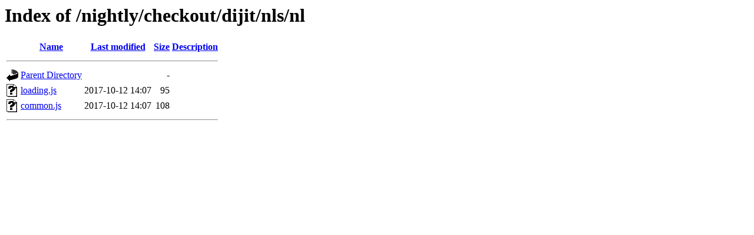

--- FILE ---
content_type: text/html;charset=UTF-8
request_url: https://mail.dojotoolkit.org/nightly/checkout/dijit/nls/nl/?C=M;O=D
body_size: 355
content:
<!DOCTYPE HTML PUBLIC "-//W3C//DTD HTML 3.2 Final//EN">
<html>
 <head>
  <title>Index of /nightly/checkout/dijit/nls/nl</title>
 </head>
 <body>
<h1>Index of /nightly/checkout/dijit/nls/nl</h1>
  <table>
   <tr><th valign="top"><img src="/icons/blank.gif" alt="[ICO]"></th><th><a href="?C=N;O=A">Name</a></th><th><a href="?C=M;O=A">Last modified</a></th><th><a href="?C=S;O=A">Size</a></th><th><a href="?C=D;O=A">Description</a></th></tr>
   <tr><th colspan="5"><hr></th></tr>
<tr><td valign="top"><img src="/icons/back.gif" alt="[PARENTDIR]"></td><td><a href="/nightly/checkout/dijit/nls/">Parent Directory</a></td><td>&nbsp;</td><td align="right">  - </td><td>&nbsp;</td></tr>
<tr><td valign="top"><img src="/icons/unknown.gif" alt="[   ]"></td><td><a href="loading.js">loading.js</a></td><td align="right">2017-10-12 14:07  </td><td align="right"> 95 </td><td>&nbsp;</td></tr>
<tr><td valign="top"><img src="/icons/unknown.gif" alt="[   ]"></td><td><a href="common.js">common.js</a></td><td align="right">2017-10-12 14:07  </td><td align="right">108 </td><td>&nbsp;</td></tr>
   <tr><th colspan="5"><hr></th></tr>
</table>
</body></html>
